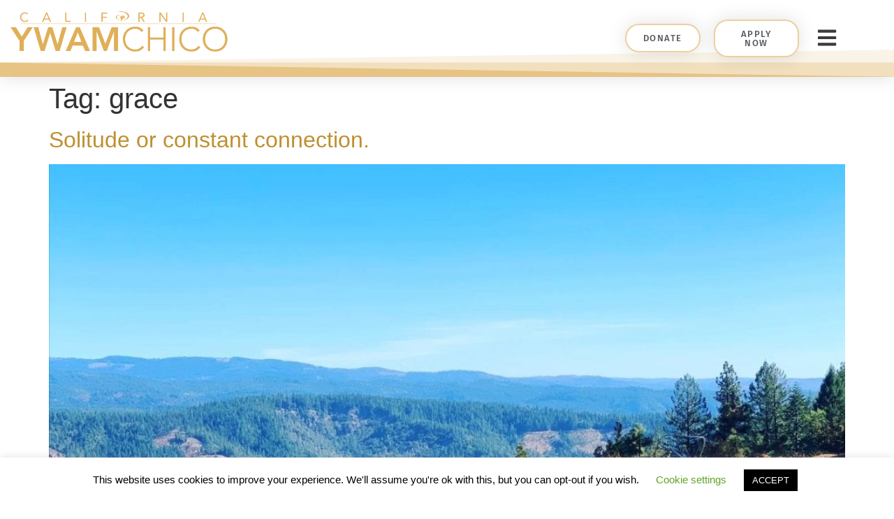

--- FILE ---
content_type: text/css; charset=UTF-8
request_url: https://ywamchico.org/wp-content/cache/wpfc-minified/1mzd4w3m/fqkdo.css
body_size: -147
content:
.elementor-kit-2137{--e-global-color-primary:#ddb566;--e-global-color-accent:#abacad;--e-global-color-284640e:#000;--e-global-typography-primary-font-family:"Montserrat";--e-global-typography-primary-font-weight:700;--e-global-typography-secondary-font-family:"Nunito Sans";--e-global-typography-secondary-font-weight:500;--e-global-typography-text-font-family:"Montserrat";--e-global-typography-text-font-weight:400;--e-global-typography-accent-font-family:"Fira Sans";--e-global-typography-accent-font-weight:500}.elementor-kit-2137 e-page-transition{background-color:#ffbc7d}.elementor-kit-2137 a{color:#be9030}.elementor-section.elementor-section-boxed>.elementor-container{max-width:1140px}.e-con{--container-max-width:1140px}.elementor-widget:not(:last-child){margin-block-end:20px}.elementor-element{--widgets-spacing:20px 20px;--widgets-spacing-row:20px;--widgets-spacing-column:20px}{}h1.entry-title{display:var(--page-title-display)}@media(max-width:1024px){.elementor-section.elementor-section-boxed>.elementor-container{max-width:1024px}.e-con{--container-max-width:1024px}}@media(max-width:767px){.elementor-section.elementor-section-boxed>.elementor-container{max-width:767px}.e-con{--container-max-width:767px}}

--- FILE ---
content_type: text/css; charset=UTF-8
request_url: https://ywamchico.org/wp-content/cache/wpfc-minified/11o7aqwd/fqkdo.css
body_size: 727
content:
.elementor-349 .elementor-element.elementor-element-77701980>.elementor-container>.elementor-column>.elementor-widget-wrap{align-content:center;align-items:center}.elementor-349 .elementor-element.elementor-element-77701980:not(.elementor-motion-effects-element-type-background),.elementor-349 .elementor-element.elementor-element-77701980>.elementor-motion-effects-container>.elementor-motion-effects-layer{background-color:#fff}.elementor-349 .elementor-element.elementor-element-77701980>.elementor-container{min-height:0px}.elementor-349 .elementor-element.elementor-element-77701980{box-shadow:0px 0px 24px 0px rgba(0,0,0,.15);transition:background .3s,border .3s,border-radius .3s,box-shadow .3s;margin-top:0;margin-bottom:0;padding:15px;z-index:1}.elementor-349 .elementor-element.elementor-element-77701980>.elementor-background-overlay{transition:background .3s,border-radius .3s,opacity .3s}.elementor-349 .elementor-element.elementor-element-77701980>.elementor-shape-bottom .elementor-shape-fill{fill:rgba(222,175,90,.58)}.elementor-349 .elementor-element.elementor-element-77701980>.elementor-shape-bottom svg{height:39px}.elementor-349 .elementor-element.elementor-element-31fd7d27>.elementor-widget-wrap>.elementor-widget:not(.elementor-widget__width-auto):not(.elementor-widget__width-initial):not(:last-child):not(.elementor-absolute){margin-block-end:2px}.elementor-widget-theme-site-logo .widget-image-caption{font-family:var(--e-global-typography-text-font-family),Sans-serif;font-weight:var(--e-global-typography-text-font-weight)}.elementor-349 .elementor-element.elementor-element-42b33187.elementor-column>.elementor-widget-wrap{justify-content:flex-end}.elementor-widget-button .elementor-button{background-color:var(--e-global-color-accent);font-family:var(--e-global-typography-accent-font-family),Sans-serif;font-weight:var(--e-global-typography-accent-font-weight)}.elementor-349 .elementor-element.elementor-element-3eb67d4 .elementor-button{background-color:#fff;font-family:"Fira Sans",Sans-serif;font-size:13px;text-transform:uppercase;letter-spacing:1.4px;fill:#54595f;color:#54595f;box-shadow:0px 0px 27px 0px rgba(0,0,0,.12);border-style:solid;border-width:2px;border-color:#DEAF5A94;border-radius:20px}.elementor-349 .elementor-element.elementor-element-3eb67d4>.elementor-widget-container{margin:0}.elementor-349 .elementor-element.elementor-element-ee345d0.elementor-column>.elementor-widget-wrap{justify-content:flex-end}.elementor-349 .elementor-element.elementor-element-ee345d0>.elementor-element-populated,.elementor-349 .elementor-element.elementor-element-ee345d0>.elementor-element-populated>.elementor-background-overlay,.elementor-349 .elementor-element.elementor-element-ee345d0>.elementor-background-slideshow{border-radius:0}.elementor-349 .elementor-element.elementor-element-ee345d0>.elementor-element-populated{padding:0 20px 0 0}.elementor-349 .elementor-element.elementor-element-6eb5450 .elementor-button{background-color:#fff;font-family:"Fira Sans",Sans-serif;font-size:13px;text-transform:uppercase;letter-spacing:1.4px;fill:#54595f;color:#54595f;box-shadow:0px 0px 27px 0px rgba(0,0,0,.12);border-style:solid;border-width:2px;border-color:rgba(222,175,90,.58);border-radius:20px}.elementor-349 .elementor-element.elementor-element-6eb5450{width:var(--container-widget-width,85.96%);max-width:85.96%;--container-widget-width:85.96%;--container-widget-flex-grow:0}.elementor-349 .elementor-element.elementor-element-817f652.elementor-column>.elementor-widget-wrap{justify-content:flex-start}.elementor-349 .elementor-element.elementor-element-363c2b6 .elementor-button{background-color:#ABACAD00;font-family:"Fira Sans",Sans-serif;font-size:30px;font-weight:500;fill:#3c3b3c;color:#3c3b3c;padding:5px}.elementor-349 .elementor-element.elementor-element-363c2b6{width:var(--container-widget-width,1.321%);max-width:1.321%;--container-widget-width:1.321%;--container-widget-flex-grow:0}.elementor-theme-builder-content-area{height:400px}.elementor-location-header:before,.elementor-location-footer:before{content:"";display:table;clear:both}@media(min-width:768px){.elementor-349 .elementor-element.elementor-element-42b33187{width:54%}.elementor-349 .elementor-element.elementor-element-ee345d0{width:12.88%}.elementor-349 .elementor-element.elementor-element-817f652{width:8%}}@media(max-width:1024px){.elementor-349 .elementor-element.elementor-element-77701980{padding:20px}.elementor-349 .elementor-element.elementor-element-b445272 img{width:100%;max-width:100%;height:41px}}@media(max-width:767px){.elementor-349 .elementor-element.elementor-element-77701980{padding:20px}.elementor-349 .elementor-element.elementor-element-31fd7d27{width:50%}.elementor-349 .elementor-element.elementor-element-31fd7d27>.elementor-element-populated{margin:0;--e-column-margin-right:0px;--e-column-margin-left:0px}.elementor-349 .elementor-element.elementor-element-42b33187{width:50%}.elementor-349 .elementor-element.elementor-element-42b33187>.elementor-element-populated{margin:0;--e-column-margin-right:0px;--e-column-margin-left:0px}.elementor-349 .elementor-element.elementor-element-3eb67d4 .elementor-button{padding:10px}.elementor-349 .elementor-element.elementor-element-ee345d0{width:50%}.elementor-349 .elementor-element.elementor-element-ee345d0>.elementor-element-populated{margin:0;--e-column-margin-right:0px;--e-column-margin-left:0px}.elementor-349 .elementor-element.elementor-element-6eb5450 .elementor-button{padding:10px}.elementor-349 .elementor-element.elementor-element-817f652{width:50%}}@media(max-width:1024px) and (min-width:768px){.elementor-349 .elementor-element.elementor-element-31fd7d27{width:20%}.elementor-349 .elementor-element.elementor-element-42b33187{width:2%}.elementor-349 .elementor-element.elementor-element-ee345d0{width:2%}.elementor-349 .elementor-element.elementor-element-817f652{width:80%}}

--- FILE ---
content_type: text/css; charset=UTF-8
request_url: https://ywamchico.org/wp-content/cache/wpfc-minified/q7seydnk/9jv25.css
body_size: 1783
content:
.elementor-111 .elementor-element.elementor-element-2882d8e3:not(.elementor-motion-effects-element-type-background),.elementor-111 .elementor-element.elementor-element-2882d8e3>.elementor-motion-effects-container>.elementor-motion-effects-layer{background-color:#24272d}.elementor-111 .elementor-element.elementor-element-2882d8e3>.elementor-background-overlay{opacity:1;transition:background .3s,border-radius .3s,opacity .3s}.elementor-111 .elementor-element.elementor-element-2882d8e3:hover>.elementor-background-overlay{opacity:1;filter:brightness(100%) contrast(100%) saturate(100%) blur(0px) hue-rotate(0deg)}.elementor-111 .elementor-element.elementor-element-2882d8e3{transition:background .3s,border .3s,border-radius .3s,box-shadow .3s;padding:15px 0}.elementor-111 .elementor-element.elementor-element-592a0955{margin-top:18px;margin-bottom:-50px;padding:0}.elementor-widget-heading .elementor-heading-title{font-family:var(--e-global-typography-primary-font-family),Sans-serif;font-weight:var(--e-global-typography-primary-font-weight);color:var(--e-global-color-primary)}.elementor-111 .elementor-element.elementor-element-678217c1 .elementor-heading-title{font-size:18px;font-weight:500;color:var(--e-global-color-primary)}.elementor-widget-icon-list .elementor-icon-list-icon i{color:var(--e-global-color-primary)}.elementor-widget-icon-list .elementor-icon-list-icon svg{fill:var(--e-global-color-primary)}.elementor-widget-icon-list .elementor-icon-list-item>.elementor-icon-list-text,.elementor-widget-icon-list .elementor-icon-list-item>a{font-family:var(--e-global-typography-text-font-family),Sans-serif;font-weight:var(--e-global-typography-text-font-weight)}.elementor-111 .elementor-element.elementor-element-33242773 .elementor-icon-list-items:not(.elementor-inline-items) .elementor-icon-list-item:not(:last-child){padding-block-end:calc(4px/2)}.elementor-111 .elementor-element.elementor-element-33242773 .elementor-icon-list-items:not(.elementor-inline-items) .elementor-icon-list-item:not(:first-child){margin-block-start:calc(4px/2)}.elementor-111 .elementor-element.elementor-element-33242773 .elementor-icon-list-items.elementor-inline-items .elementor-icon-list-item{margin-inline:calc(4px/2)}.elementor-111 .elementor-element.elementor-element-33242773 .elementor-icon-list-items.elementor-inline-items{margin-inline:calc(-4px/2)}.elementor-111 .elementor-element.elementor-element-33242773 .elementor-icon-list-items.elementor-inline-items .elementor-icon-list-item:after{inset-inline-end:calc(-4px/2)}.elementor-111 .elementor-element.elementor-element-33242773 .elementor-icon-list-item:hover .elementor-icon-list-icon i{color:var(--e-global-color-primary)}.elementor-111 .elementor-element.elementor-element-33242773 .elementor-icon-list-item:hover .elementor-icon-list-icon svg{fill:var(--e-global-color-primary)}.elementor-111 .elementor-element.elementor-element-33242773 .elementor-icon-list-icon i{transition:color .3s}.elementor-111 .elementor-element.elementor-element-33242773 .elementor-icon-list-icon svg{transition:fill .3s}.elementor-111 .elementor-element.elementor-element-33242773 .elementor-icon-list-icon{padding-inline-end:0px}.elementor-111 .elementor-element.elementor-element-33242773{--e-icon-list-icon-align:left;--e-icon-list-icon-margin:0 calc(var(--e-icon-list-icon-size, 1em) * 0.25) 0 0;--icon-vertical-offset:0px}.elementor-111 .elementor-element.elementor-element-33242773 .elementor-icon-list-item>.elementor-icon-list-text,.elementor-111 .elementor-element.elementor-element-33242773 .elementor-icon-list-item>a{font-size:14px;font-weight:300}.elementor-111 .elementor-element.elementor-element-33242773 .elementor-icon-list-text{color:#fff;transition:color .3s}.elementor-111 .elementor-element.elementor-element-3ff05d5 .elementor-heading-title{font-size:18px;font-weight:500;color:var(--e-global-color-primary)}.elementor-111 .elementor-element.elementor-element-ab83162 .elementor-icon-list-items:not(.elementor-inline-items) .elementor-icon-list-item:not(:last-child){padding-block-end:calc(4px/2)}.elementor-111 .elementor-element.elementor-element-ab83162 .elementor-icon-list-items:not(.elementor-inline-items) .elementor-icon-list-item:not(:first-child){margin-block-start:calc(4px/2)}.elementor-111 .elementor-element.elementor-element-ab83162 .elementor-icon-list-items.elementor-inline-items .elementor-icon-list-item{margin-inline:calc(4px/2)}.elementor-111 .elementor-element.elementor-element-ab83162 .elementor-icon-list-items.elementor-inline-items{margin-inline:calc(-4px/2)}.elementor-111 .elementor-element.elementor-element-ab83162 .elementor-icon-list-items.elementor-inline-items .elementor-icon-list-item:after{inset-inline-end:calc(-4px/2)}.elementor-111 .elementor-element.elementor-element-ab83162 .elementor-icon-list-icon i{transition:color .3s}.elementor-111 .elementor-element.elementor-element-ab83162 .elementor-icon-list-icon svg{transition:fill .3s}.elementor-111 .elementor-element.elementor-element-ab83162{--e-icon-list-icon-size:0px;--icon-vertical-offset:0px}.elementor-111 .elementor-element.elementor-element-ab83162 .elementor-icon-list-icon{padding-inline-end:0px}.elementor-111 .elementor-element.elementor-element-ab83162 .elementor-icon-list-item>.elementor-icon-list-text,.elementor-111 .elementor-element.elementor-element-ab83162 .elementor-icon-list-item>a{font-size:14px;font-weight:300}.elementor-111 .elementor-element.elementor-element-ab83162 .elementor-icon-list-text{color:#fff;transition:color .3s}.elementor-111 .elementor-element.elementor-element-6f6ed692 .elementor-heading-title{font-size:18px;font-weight:500;text-shadow:0px 0px 10px rgba(0,0,0,.3);color:var(--e-global-color-primary)}.elementor-111 .elementor-element.elementor-element-24cf0934 .elementor-icon-list-items:not(.elementor-inline-items) .elementor-icon-list-item:not(:last-child){padding-block-end:calc(5px/2)}.elementor-111 .elementor-element.elementor-element-24cf0934 .elementor-icon-list-items:not(.elementor-inline-items) .elementor-icon-list-item:not(:first-child){margin-block-start:calc(5px/2)}.elementor-111 .elementor-element.elementor-element-24cf0934 .elementor-icon-list-items.elementor-inline-items .elementor-icon-list-item{margin-inline:calc(5px/2)}.elementor-111 .elementor-element.elementor-element-24cf0934 .elementor-icon-list-items.elementor-inline-items{margin-inline:calc(-5px/2)}.elementor-111 .elementor-element.elementor-element-24cf0934 .elementor-icon-list-items.elementor-inline-items .elementor-icon-list-item:after{inset-inline-end:calc(-5px/2)}.elementor-111 .elementor-element.elementor-element-24cf0934 .elementor-icon-list-icon i{transition:color .3s}.elementor-111 .elementor-element.elementor-element-24cf0934 .elementor-icon-list-icon svg{transition:fill .3s}.elementor-111 .elementor-element.elementor-element-24cf0934{--e-icon-list-icon-size:0px;--icon-vertical-offset:0px}.elementor-111 .elementor-element.elementor-element-24cf0934 .elementor-icon-list-icon{padding-inline-end:0px}.elementor-111 .elementor-element.elementor-element-24cf0934 .elementor-icon-list-item>.elementor-icon-list-text,.elementor-111 .elementor-element.elementor-element-24cf0934 .elementor-icon-list-item>a{font-size:14px;font-weight:300}.elementor-111 .elementor-element.elementor-element-24cf0934 .elementor-icon-list-text{color:#fff;transition:color .3s}.elementor-111 .elementor-element.elementor-element-5575e958>.elementor-element-populated{margin:0;--e-column-margin-right:0%;--e-column-margin-left:0%}.elementor-widget-form .elementor-field-group>label{font-family:var(--e-global-typography-text-font-family),Sans-serif;font-weight:var(--e-global-typography-text-font-weight)}.elementor-widget-form .elementor-field-type-html{font-family:var(--e-global-typography-text-font-family),Sans-serif;font-weight:var(--e-global-typography-text-font-weight)}.elementor-widget-form .elementor-field-group .elementor-field,.elementor-widget-form .elementor-field-subgroup label{font-family:var(--e-global-typography-text-font-family),Sans-serif;font-weight:var(--e-global-typography-text-font-weight)}.elementor-widget-form .elementor-button{font-family:var(--e-global-typography-accent-font-family),Sans-serif;font-weight:var(--e-global-typography-accent-font-weight)}.elementor-widget-form .e-form__buttons__wrapper__button-next{background-color:var(--e-global-color-accent)}.elementor-widget-form .elementor-button[type=submit]{background-color:var(--e-global-color-accent)}.elementor-widget-form .e-form__buttons__wrapper__button-previous{background-color:var(--e-global-color-accent)}.elementor-widget-form .elementor-message{font-family:var(--e-global-typography-text-font-family),Sans-serif;font-weight:var(--e-global-typography-text-font-weight)}.elementor-widget-form .e-form__indicators__indicator,.elementor-widget-form .e-form__indicators__indicator__label{font-family:var(--e-global-typography-accent-font-family),Sans-serif;font-weight:var(--e-global-typography-accent-font-weight)}.elementor-widget-form{--e-form-steps-indicator-active-primary-color:var(--e-global-color-accent);--e-form-steps-indicator-completed-primary-color:var(--e-global-color-accent);--e-form-steps-indicator-progress-color:var(--e-global-color-accent)}.elementor-widget-form .e-form__indicators__indicator__progress__meter{font-family:var(--e-global-typography-accent-font-family),Sans-serif;font-weight:var(--e-global-typography-accent-font-weight)}.elementor-111 .elementor-element.elementor-element-2ae871d .elementor-field-group{padding-right:calc( 10px/2 );padding-left:calc( 10px/2 );margin-bottom:10px}.elementor-111 .elementor-element.elementor-element-2ae871d .elementor-form-fields-wrapper{margin-left:calc( -10px/2 );margin-right:calc( -10px/2 );margin-bottom:-10px}.elementor-111 .elementor-element.elementor-element-2ae871d .elementor-field-group.recaptcha_v3-bottomleft,.elementor-111 .elementor-element.elementor-element-2ae871d .elementor-field-group.recaptcha_v3-bottomright{margin-bottom:0}body.rtl .elementor-111 .elementor-element.elementor-element-2ae871d .elementor-labels-inline .elementor-field-group>label{padding-left:10px}body:not(.rtl) .elementor-111 .elementor-element.elementor-element-2ae871d .elementor-labels-inline .elementor-field-group>label{padding-right:10px}body .elementor-111 .elementor-element.elementor-element-2ae871d .elementor-labels-above .elementor-field-group>label{padding-bottom:10px}.elementor-111 .elementor-element.elementor-element-2ae871d .elementor-field-group>label,.elementor-111 .elementor-element.elementor-element-2ae871d .elementor-field-subgroup label{color:var(--e-global-color-primary)}.elementor-111 .elementor-element.elementor-element-2ae871d .elementor-field-group>label{font-family:"Montserrat",Sans-serif;font-size:18px;font-weight:500}.elementor-111 .elementor-element.elementor-element-2ae871d .elementor-field-type-html{padding-bottom:0}.elementor-111 .elementor-element.elementor-element-2ae871d .elementor-field-group .elementor-field{color:#24272d}.elementor-111 .elementor-element.elementor-element-2ae871d .elementor-field-group .elementor-field:not(.elementor-select-wrapper){background-color:#fff;border-radius:20px}.elementor-111 .elementor-element.elementor-element-2ae871d .elementor-field-group .elementor-select-wrapper select{background-color:#fff;border-radius:20px}.elementor-111 .elementor-element.elementor-element-2ae871d .e-form__buttons__wrapper__button-next{background-color:var(--e-global-color-primary);color:#fff}.elementor-111 .elementor-element.elementor-element-2ae871d .elementor-button[type=submit]{background-color:var(--e-global-color-primary);color:#fff}.elementor-111 .elementor-element.elementor-element-2ae871d .elementor-button[type=submit] svg *{fill:#fff}.elementor-111 .elementor-element.elementor-element-2ae871d .e-form__buttons__wrapper__button-previous{color:#fff}.elementor-111 .elementor-element.elementor-element-2ae871d .e-form__buttons__wrapper__button-next:hover{color:#fff}.elementor-111 .elementor-element.elementor-element-2ae871d .elementor-button[type=submit]:hover{color:#fff}.elementor-111 .elementor-element.elementor-element-2ae871d .elementor-button[type=submit]:hover svg *{fill:#fff}.elementor-111 .elementor-element.elementor-element-2ae871d .e-form__buttons__wrapper__button-previous:hover{color:#fff}.elementor-111 .elementor-element.elementor-element-2ae871d .elementor-button{border-radius:20px}.elementor-111 .elementor-element.elementor-element-2ae871d{--e-form-steps-indicators-spacing:20px;--e-form-steps-indicator-padding:30px;--e-form-steps-indicator-inactive-secondary-color:#fff;--e-form-steps-indicator-active-secondary-color:#fff;--e-form-steps-indicator-completed-secondary-color:#fff;--e-form-steps-divider-width:1px;--e-form-steps-divider-gap:10px}.elementor-111 .elementor-element.elementor-element-2d8918d6>.elementor-element-populated{margin:0 0 0 20%;--e-column-margin-right:0%;--e-column-margin-left:20%}.elementor-111 .elementor-element.elementor-element-3a0de78 .elementor-heading-title{font-size:18px;font-weight:500;color:var(--e-global-color-primary)}.elementor-111 .elementor-element.elementor-element-562a6a5{--grid-template-columns:repeat(0,auto);--icon-size:15px;--grid-column-gap:10px;--grid-row-gap:0px}.elementor-111 .elementor-element.elementor-element-562a6a5 .elementor-widget-container{text-align:left}.elementor-111 .elementor-element.elementor-element-562a6a5 .elementor-social-icon{background-color:var(--e-global-color-primary);--icon-padding:1em}.elementor-111 .elementor-element.elementor-element-562a6a5 .elementor-social-icon i{color:#001444}.elementor-111 .elementor-element.elementor-element-562a6a5 .elementor-social-icon svg{fill:#001444}.elementor-111 .elementor-element.elementor-element-562a6a5 .elementor-icon{border-radius:-1px}.elementor-111 .elementor-element.elementor-element-562a6a5>.elementor-widget-container{margin:0;padding:0}.elementor-111 .elementor-element.elementor-element-14aee425>.elementor-container>.elementor-column>.elementor-widget-wrap{align-content:center;align-items:center}.elementor-111 .elementor-element.elementor-element-14aee425{margin-top:80px;margin-bottom:0;padding:20px 0 0}.elementor-bc-flex-widget .elementor-111 .elementor-element.elementor-element-14f0244d.elementor-column .elementor-widget-wrap{align-items:flex-start}.elementor-111 .elementor-element.elementor-element-14f0244d.elementor-column.elementor-element[data-element_type="column"]>.elementor-widget-wrap.elementor-element-populated{align-content:flex-start;align-items:flex-start}.elementor-111 .elementor-element.elementor-element-14f0244d>.elementor-element-populated{margin:50px 0 0;--e-column-margin-right:0px;--e-column-margin-left:0px}.elementor-111 .elementor-element.elementor-element-4589772{text-align:center}.elementor-111 .elementor-element.elementor-element-4589772 .elementor-heading-title{font-size:25px;font-weight:600;color:var(--e-global-color-primary)}.elementor-widget-text-editor{font-family:var(--e-global-typography-text-font-family),Sans-serif;font-weight:var(--e-global-typography-text-font-weight)}.elementor-widget-text-editor.elementor-drop-cap-view-stacked .elementor-drop-cap{background-color:var(--e-global-color-primary)}.elementor-widget-text-editor.elementor-drop-cap-view-framed .elementor-drop-cap,.elementor-widget-text-editor.elementor-drop-cap-view-default .elementor-drop-cap{color:var(--e-global-color-primary);border-color:var(--e-global-color-primary)}.elementor-111 .elementor-element.elementor-element-722b6a5{text-align:center;font-weight:300}.elementor-111 .elementor-element.elementor-element-e944a1b{text-align:center}.elementor-111 .elementor-element.elementor-element-e944a1b .elementor-heading-title{font-family:"Montserrat",Sans-serif;font-weight:600;color:var(--e-global-color-primary)}.elementor-widget-button .elementor-button{font-family:var(--e-global-typography-accent-font-family),Sans-serif;font-weight:var(--e-global-typography-accent-font-weight);background-color:var(--e-global-color-accent)}.elementor-111 .elementor-element.elementor-element-c7f33eb .elementor-button{font-family:"Fira Sans",Sans-serif;font-size:13px;text-transform:uppercase;letter-spacing:1.4px;fill:#54595f;color:#54595f;background-color:#fff;box-shadow:0px 0px 27px 0px rgba(0,0,0,.12);border-style:solid;border-width:2px;border-color:rgba(222,175,90,.58);border-radius:20px}.elementor-bc-flex-widget .elementor-111 .elementor-element.elementor-element-565b7d3f.elementor-column .elementor-widget-wrap{align-items:flex-start}.elementor-111 .elementor-element.elementor-element-565b7d3f.elementor-column.elementor-element[data-element_type="column"]>.elementor-widget-wrap.elementor-element-populated{align-content:flex-start;align-items:flex-start}.elementor-111 .elementor-element.elementor-element-565b7d3f>.elementor-widget-wrap>.elementor-widget:not(.elementor-widget__width-auto):not(.elementor-widget__width-initial):not(:last-child):not(.elementor-absolute){margin-block-end:18px}.elementor-111 .elementor-element.elementor-element-565b7d3f>.elementor-element-populated{margin:50px 0 0;--e-column-margin-right:0px;--e-column-margin-left:0px}.elementor-111 .elementor-element.elementor-element-6c7d4bcc{text-align:center}.elementor-111 .elementor-element.elementor-element-6c7d4bcc .elementor-heading-title{font-family:"Montserrat",Sans-serif;font-size:25px;font-weight:500;color:var(--e-global-color-primary)}.elementor-111 .elementor-element.elementor-element-da1c21a{text-align:center;font-size:14px;font-weight:300}.elementor-111 .elementor-element.elementor-element-fba954b>.elementor-widget-wrap>.elementor-widget:not(.elementor-widget__width-auto):not(.elementor-widget__width-initial):not(:last-child):not(.elementor-absolute){margin-block-end:20px}.elementor-111 .elementor-element.elementor-element-fba954b>.elementor-element-populated{border-style:none;transition:background .3s,border .3s,border-radius .3s,box-shadow .3s;text-align:start;margin:0 0 0 20px;--e-column-margin-right:0px;--e-column-margin-left:20px;padding:0}.elementor-111 .elementor-element.elementor-element-fba954b>.elementor-element-populated,.elementor-111 .elementor-element.elementor-element-fba954b>.elementor-element-populated>.elementor-background-overlay,.elementor-111 .elementor-element.elementor-element-fba954b>.elementor-background-slideshow{border-radius:0}.elementor-111 .elementor-element.elementor-element-fba954b>.elementor-element-populated>.elementor-background-overlay{transition:background .3s,border-radius .3s,opacity .3s}.elementor-111 .elementor-element.elementor-element-ec55bbd{text-align:start}.elementor-111 .elementor-element.elementor-element-ec55bbd .elementor-heading-title{font-family:"Montserrat",Sans-serif;font-size:25px;font-weight:500;color:var(--e-global-color-primary)}.elementor-111 .elementor-element.elementor-element-a589180{width:var(--container-widget-width,62%);max-width:62%;--container-widget-width:62%;--container-widget-flex-grow:0}.elementor-111 .elementor-element.elementor-element-3e38b496 .elementor-heading-title{font-size:13px;font-weight:300;line-height:1.5em;color:rgba(255,255,255,.5)}.elementor-theme-builder-content-area{height:400px}.elementor-location-header:before,.elementor-location-footer:before{content:"";display:table;clear:both}@media(max-width:1024px) and (min-width:768px){.elementor-111 .elementor-element.elementor-element-14f0244d{width:30%}.elementor-111 .elementor-element.elementor-element-565b7d3f{width:70%}}@media(max-width:1024px){.elementor-111 .elementor-element.elementor-element-2882d8e3{padding:30px 20px}.elementor-111 .elementor-element.elementor-element-33242773 .elementor-icon-list-item>.elementor-icon-list-text,.elementor-111 .elementor-element.elementor-element-33242773 .elementor-icon-list-item>a{font-size:13px}.elementor-111 .elementor-element.elementor-element-ab83162 .elementor-icon-list-item>.elementor-icon-list-text,.elementor-111 .elementor-element.elementor-element-ab83162 .elementor-icon-list-item>a{font-size:13px}.elementor-111 .elementor-element.elementor-element-24cf0934 .elementor-icon-list-item>.elementor-icon-list-text,.elementor-111 .elementor-element.elementor-element-24cf0934 .elementor-icon-list-item>a{font-size:13px}.elementor-111 .elementor-element.elementor-element-2d8918d6>.elementor-element-populated{margin:0;--e-column-margin-right:0px;--e-column-margin-left:0px}.elementor-111 .elementor-element.elementor-element-562a6a5 .elementor-social-icon{--icon-padding:.5em}}@media(max-width:767px){.elementor-111 .elementor-element.elementor-element-2882d8e3{padding:30px 20px}.elementor-111 .elementor-element.elementor-element-38dcb44b>.elementor-element-populated{padding:0}.elementor-111 .elementor-element.elementor-element-39b93c26{width:50%}.elementor-111 .elementor-element.elementor-element-84354a8{width:50%}.elementor-111 .elementor-element.elementor-element-182b384{width:50%}.elementor-111 .elementor-element.elementor-element-5575e958{width:50%}.elementor-111 .elementor-element.elementor-element-5575e958>.elementor-element-populated{margin:30px 0 0;--e-column-margin-right:0px;--e-column-margin-left:0px}.elementor-111 .elementor-element.elementor-element-2d8918d6>.elementor-element-populated{margin:30px 0 0;--e-column-margin-right:0px;--e-column-margin-left:0px}.elementor-111 .elementor-element.elementor-element-14aee425{margin-top:30px;margin-bottom:0}.elementor-111 .elementor-element.elementor-element-c7f33eb .elementor-button{padding:10px}}

--- FILE ---
content_type: text/css; charset=UTF-8
request_url: https://ywamchico.org/wp-content/cache/wpfc-minified/9mezyzak/fqkdo.css
body_size: 301
content:
.elementor-33054 .elementor-element.elementor-element-28a33787{margin-top:50px;margin-bottom:0}.elementor-33054 .elementor-element.elementor-element-d161883>.elementor-widget-wrap>.elementor-widget:not(.elementor-widget__width-auto):not(.elementor-widget__width-initial):not(:last-child):not(.elementor-absolute){margin-block-end:0px}.elementor-widget-heading .elementor-heading-title{font-family:var(--e-global-typography-primary-font-family),Sans-serif;font-weight:var(--e-global-typography-primary-font-weight);color:var(--e-global-color-primary)}.elementor-33054 .elementor-element.elementor-element-132bc308>.elementor-widget-container{padding:26px 0 0}.elementor-widget-divider .elementor-divider__text{font-family:var(--e-global-typography-secondary-font-family),Sans-serif;font-weight:var(--e-global-typography-secondary-font-weight)}.elementor-33054 .elementor-element.elementor-element-3e7e8a{--divider-border-style:double;--divider-color:#ddb566;--divider-border-width:1px}.elementor-33054 .elementor-element.elementor-element-3e7e8a .elementor-divider-separator{width:100%}.elementor-33054 .elementor-element.elementor-element-3e7e8a .elementor-divider{padding-block-start:15px;padding-block-end:15px}.elementor-widget-nav-menu .elementor-nav-menu .elementor-item{font-family:var(--e-global-typography-primary-font-family),Sans-serif;font-weight:var(--e-global-typography-primary-font-weight)}.elementor-widget-nav-menu .elementor-nav-menu--main .elementor-item:hover,.elementor-widget-nav-menu .elementor-nav-menu--main .elementor-item.elementor-item-active,.elementor-widget-nav-menu .elementor-nav-menu--main .elementor-item.highlighted,.elementor-widget-nav-menu .elementor-nav-menu--main .elementor-item:focus{color:var(--e-global-color-accent);fill:var(--e-global-color-accent)}.elementor-widget-nav-menu .elementor-nav-menu--main:not(.e--pointer-framed) .elementor-item:before,.elementor-widget-nav-menu .elementor-nav-menu--main:not(.e--pointer-framed) .elementor-item:after{background-color:var(--e-global-color-accent)}.elementor-widget-nav-menu .e--pointer-framed .elementor-item:before,.elementor-widget-nav-menu .e--pointer-framed .elementor-item:after{border-color:var(--e-global-color-accent)}.elementor-widget-nav-menu .elementor-nav-menu--dropdown .elementor-item,.elementor-widget-nav-menu .elementor-nav-menu--dropdown .elementor-sub-item{font-family:var(--e-global-typography-accent-font-family),Sans-serif;font-weight:var(--e-global-typography-accent-font-weight)}.elementor-33054 .elementor-element.elementor-element-1884b19d .elementor-nav-menu--dropdown a:hover,.elementor-33054 .elementor-element.elementor-element-1884b19d .elementor-nav-menu--dropdown a:focus,.elementor-33054 .elementor-element.elementor-element-1884b19d .elementor-nav-menu--dropdown a.elementor-item-active,.elementor-33054 .elementor-element.elementor-element-1884b19d .elementor-nav-menu--dropdown a.highlighted,.elementor-33054 .elementor-element.elementor-element-1884b19d .elementor-menu-toggle:hover,.elementor-33054 .elementor-element.elementor-element-1884b19d .elementor-menu-toggle:focus{color:#c3af75}.elementor-33054 .elementor-element.elementor-element-1884b19d .elementor-nav-menu--dropdown .elementor-item,.elementor-33054 .elementor-element.elementor-element-1884b19d .elementor-nav-menu--dropdown .elementor-sub-item{font-family:"Helvetica",Sans-serif;font-size:15px;font-weight:500;text-transform:uppercase}#elementor-popup-modal-33054 .dialog-widget-content{animation-duration:.5s;background-color:#fff;box-shadow:2px 8px 23px 3px rgba(0,0,0,.2)}#elementor-popup-modal-33054{background-color:#00000000;justify-content:flex-end;align-items:flex-start;pointer-events:all}#elementor-popup-modal-33054 .dialog-message{width:342px;height:auto;padding:20px}#elementor-popup-modal-33054 .dialog-close-button{display:flex;font-size:24px}

--- FILE ---
content_type: text/css; charset=UTF-8
request_url: https://ywamchico.org/wp-content/cache/wpfc-minified/6k0ifm2j/fqkdo.css
body_size: 706
content:
.elementor-14757 .elementor-element.elementor-element-aee0e7d{margin-top:50px;margin-bottom:0}.elementor-14757 .elementor-element.elementor-element-62bfbe1>.elementor-widget-wrap>.elementor-widget:not(.elementor-widget__width-auto):not(.elementor-widget__width-initial):not(:last-child):not(.elementor-absolute){margin-block-end:0px}.elementor-widget-heading .elementor-heading-title{font-family:var(--e-global-typography-primary-font-family),Sans-serif;font-weight:var(--e-global-typography-primary-font-weight);color:var(--e-global-color-primary)}.elementor-14757 .elementor-element.elementor-element-3ff1d5f>.elementor-widget-container{padding:26px 0 0}.elementor-widget-divider .elementor-divider__text{font-family:var(--e-global-typography-secondary-font-family),Sans-serif;font-weight:var(--e-global-typography-secondary-font-weight)}.elementor-14757 .elementor-element.elementor-element-adb86c6{--divider-border-style:double;--divider-color:#ddb566;--divider-border-width:1px}.elementor-14757 .elementor-element.elementor-element-adb86c6 .elementor-divider-separator{width:100%}.elementor-14757 .elementor-element.elementor-element-adb86c6 .elementor-divider{padding-block-start:15px;padding-block-end:15px}.elementor-widget-nav-menu .elementor-nav-menu .elementor-item{font-family:var(--e-global-typography-primary-font-family),Sans-serif;font-weight:var(--e-global-typography-primary-font-weight)}.elementor-widget-nav-menu .elementor-nav-menu--main .elementor-item:hover,.elementor-widget-nav-menu .elementor-nav-menu--main .elementor-item.elementor-item-active,.elementor-widget-nav-menu .elementor-nav-menu--main .elementor-item.highlighted,.elementor-widget-nav-menu .elementor-nav-menu--main .elementor-item:focus{color:var(--e-global-color-accent);fill:var(--e-global-color-accent)}.elementor-widget-nav-menu .elementor-nav-menu--main:not(.e--pointer-framed) .elementor-item:before,.elementor-widget-nav-menu .elementor-nav-menu--main:not(.e--pointer-framed) .elementor-item:after{background-color:var(--e-global-color-accent)}.elementor-widget-nav-menu .e--pointer-framed .elementor-item:before,.elementor-widget-nav-menu .e--pointer-framed .elementor-item:after{border-color:var(--e-global-color-accent)}.elementor-widget-nav-menu .elementor-nav-menu--dropdown .elementor-item,.elementor-widget-nav-menu .elementor-nav-menu--dropdown .elementor-sub-item{font-family:var(--e-global-typography-accent-font-family),Sans-serif;font-weight:var(--e-global-typography-accent-font-weight)}.elementor-14757 .elementor-element.elementor-element-c85def4 .elementor-nav-menu--dropdown a:hover,.elementor-14757 .elementor-element.elementor-element-c85def4 .elementor-nav-menu--dropdown a:focus,.elementor-14757 .elementor-element.elementor-element-c85def4 .elementor-nav-menu--dropdown a.elementor-item-active,.elementor-14757 .elementor-element.elementor-element-c85def4 .elementor-nav-menu--dropdown a.highlighted,.elementor-14757 .elementor-element.elementor-element-c85def4 .elementor-menu-toggle:hover,.elementor-14757 .elementor-element.elementor-element-c85def4 .elementor-menu-toggle:focus{color:#c3af75}.elementor-14757 .elementor-element.elementor-element-c85def4 .elementor-nav-menu--dropdown .elementor-item,.elementor-14757 .elementor-element.elementor-element-c85def4 .elementor-nav-menu--dropdown .elementor-sub-item{font-family:"Helvetica",Sans-serif;font-size:15px;font-weight:500;text-transform:uppercase}.elementor-14757 .elementor-element.elementor-element-ff8a5d7>.elementor-widget-container{padding:0 0 6px}.elementor-14757 .elementor-element.elementor-element-ff8a5d7 .elementor-heading-title{font-family:"Montserrat",Sans-serif;font-size:30px;font-weight:700}.elementor-widget-icon-list .elementor-icon-list-icon i{color:var(--e-global-color-primary)}.elementor-widget-icon-list .elementor-icon-list-icon svg{fill:var(--e-global-color-primary)}.elementor-widget-icon-list .elementor-icon-list-item>.elementor-icon-list-text,.elementor-widget-icon-list .elementor-icon-list-item>a{font-family:var(--e-global-typography-text-font-family),Sans-serif;font-weight:var(--e-global-typography-text-font-weight)}.elementor-14757 .elementor-element.elementor-element-7959642 .elementor-icon-list-items:not(.elementor-inline-items) .elementor-icon-list-item:not(:last-child){padding-block-end:calc(5px/2)}.elementor-14757 .elementor-element.elementor-element-7959642 .elementor-icon-list-items:not(.elementor-inline-items) .elementor-icon-list-item:not(:first-child){margin-block-start:calc(5px/2)}.elementor-14757 .elementor-element.elementor-element-7959642 .elementor-icon-list-items.elementor-inline-items .elementor-icon-list-item{margin-inline:calc(5px/2)}.elementor-14757 .elementor-element.elementor-element-7959642 .elementor-icon-list-items.elementor-inline-items{margin-inline:calc(-5px/2)}.elementor-14757 .elementor-element.elementor-element-7959642 .elementor-icon-list-items.elementor-inline-items .elementor-icon-list-item:after{inset-inline-end:calc(-5px/2)}.elementor-14757 .elementor-element.elementor-element-7959642 .elementor-icon-list-icon i{transition:color .3s}.elementor-14757 .elementor-element.elementor-element-7959642 .elementor-icon-list-icon svg{transition:fill .3s}.elementor-14757 .elementor-element.elementor-element-7959642{--e-icon-list-icon-size:14px;--icon-vertical-offset:0px}.elementor-14757 .elementor-element.elementor-element-7959642 .elementor-icon-list-icon{padding-inline-end:4px}.elementor-14757 .elementor-element.elementor-element-7959642 .elementor-icon-list-item>.elementor-icon-list-text,.elementor-14757 .elementor-element.elementor-element-7959642 .elementor-icon-list-item>a{font-family:"Montserrat",Sans-serif;font-size:16px;font-weight:400}.elementor-14757 .elementor-element.elementor-element-7959642 .elementor-icon-list-text{color:#ddb566;transition:color .3s}#elementor-popup-modal-14757 .dialog-widget-content{animation-duration:.5s;background-color:#fff;box-shadow:2px 8px 23px 3px rgba(0,0,0,.2)}#elementor-popup-modal-14757{background-color:#00000000;justify-content:flex-end;align-items:flex-start;pointer-events:all}#elementor-popup-modal-14757 .dialog-message{width:360px;height:100vh;align-items:flex-start;padding:20px}#elementor-popup-modal-14757 .dialog-close-button{display:flex;font-size:24px}

--- FILE ---
content_type: text/css; charset=UTF-8
request_url: https://ywamchico.org/wp-content/cache/wpfc-minified/2pttk2ud/fqkdo.css
body_size: 345
content:
.elementor-1793 .elementor-element.elementor-element-259e4073:not(.elementor-motion-effects-element-type-background),.elementor-1793 .elementor-element.elementor-element-259e4073>.elementor-motion-effects-container>.elementor-motion-effects-layer{background-color:#e2dedb;background-position:center center;background-size:cover}.elementor-1793 .elementor-element.elementor-element-259e4073>.elementor-background-overlay{background-color:#000;opacity:.62;transition:background .3s,border-radius .3s,opacity .3s}.elementor-1793 .elementor-element.elementor-element-259e4073>.elementor-container{min-height:120px}.elementor-1793 .elementor-element.elementor-element-259e4073{transition:background .3s,border .3s,border-radius .3s,box-shadow .3s;padding:0}.elementor-1793 .elementor-element.elementor-element-4bbc7453>.elementor-element-populated{padding:30px 30px 30px 50px}.elementor-widget-heading .elementor-heading-title{font-family:var(--e-global-typography-primary-font-family),Sans-serif;font-weight:var(--e-global-typography-primary-font-weight);color:var(--e-global-color-primary)}.elementor-1793 .elementor-element.elementor-element-4e503757>.elementor-widget-container{margin:50px 0 0}.elementor-1793 .elementor-element.elementor-element-4e503757{text-align:start}.elementor-1793 .elementor-element.elementor-element-4e503757 .elementor-heading-title{font-family:"Montserrat",Sans-serif;font-size:30px;font-weight:800;text-transform:uppercase;text-shadow:10px 10px 30px rgba(79,46,29,.17);color:#f2f2f2}.elementor-widget-text-editor{font-family:var(--e-global-typography-text-font-family),Sans-serif;font-weight:var(--e-global-typography-text-font-weight)}.elementor-widget-text-editor.elementor-drop-cap-view-stacked .elementor-drop-cap{background-color:var(--e-global-color-primary)}.elementor-widget-text-editor.elementor-drop-cap-view-framed .elementor-drop-cap,.elementor-widget-text-editor.elementor-drop-cap-view-default .elementor-drop-cap{color:var(--e-global-color-primary);border-color:var(--e-global-color-primary)}.elementor-1793 .elementor-element.elementor-element-510ed741{text-align:start;font-family:"Open Sans",Sans-serif;font-size:13px;line-height:1.6em;color:#f2f2f2}.elementor-1793 .elementor-element.elementor-element-7274e57:not(.elementor-motion-effects-element-type-background),.elementor-1793 .elementor-element.elementor-element-7274e57>.elementor-motion-effects-container>.elementor-motion-effects-layer{background-color:#58595b}.elementor-1793 .elementor-element.elementor-element-7274e57>.elementor-container{max-width:450px}.elementor-1793 .elementor-element.elementor-element-7274e57{transition:background .3s,border .3s,border-radius .3s,box-shadow .3s;margin-top:0;margin-bottom:0}.elementor-1793 .elementor-element.elementor-element-7274e57>.elementor-background-overlay{transition:background .3s,border-radius .3s,opacity .3s}#elementor-popup-modal-1793{background-color:rgba(0,0,0,.8);justify-content:center;align-items:center;pointer-events:all}#elementor-popup-modal-1793 .dialog-message{width:640px;height:auto;padding:0}#elementor-popup-modal-1793 .dialog-close-button{display:flex}#elementor-popup-modal-1793 .dialog-widget-content{box-shadow:2px 8px 23px 3px rgba(0,0,0,.2)}@media(max-width:1024px) and (min-width:768px){.elementor-1793 .elementor-element.elementor-element-4bbc7453{width:60%}}@media(max-width:1024px){.elementor-1793 .elementor-element.elementor-element-4bbc7453>.elementor-element-populated{padding:0 30px}.elementor-1793 .elementor-element.elementor-element-510ed741{font-size:12px}}@media(max-width:767px){.elementor-1793 .elementor-element.elementor-element-4bbc7453>.elementor-element-populated{padding:40px 20px}.elementor-1793 .elementor-element.elementor-element-4e503757>.elementor-widget-container{margin:0;padding:0}.elementor-1793 .elementor-element.elementor-element-4e503757 .elementor-heading-title{font-size:36px}}